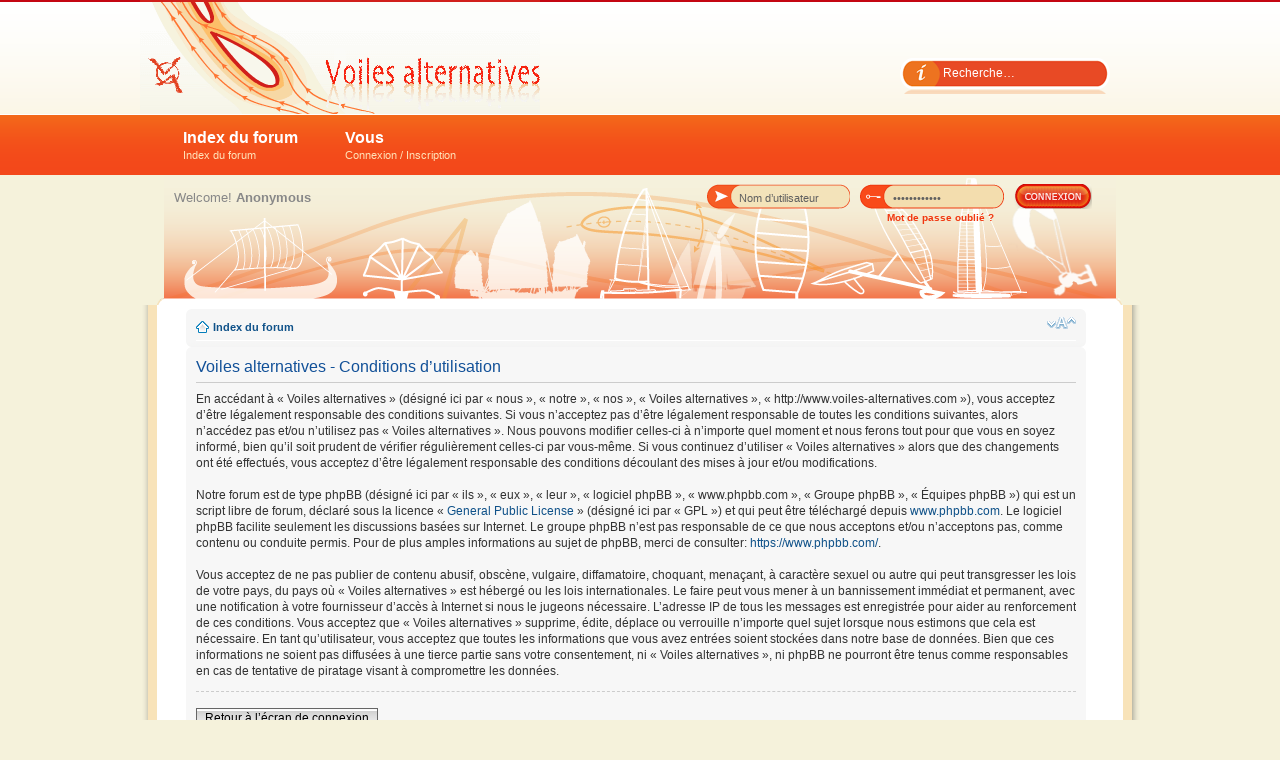

--- FILE ---
content_type: text/html; charset=UTF-8
request_url: http://www.voiles-alternatives.com/ucp.php?mode=terms&sid=92176c94058a6526017326733a99f908
body_size: 4158
content:
<!DOCTYPE html PUBLIC "-//W3C//DTD XHTML 1.0 Strict//EN" "http://www.w3.org/TR/xhtml1/DTD/xhtml1-strict.dtd">
<html xmlns="http://www.w3.org/1999/xhtml" dir="ltr" lang="fr" xml:lang="fr">
<head>

<meta http-equiv="content-type" content="text/html; charset=UTF-8" />
<title>Conditions d’utilisation &bull; Panneau de l’utilisateur</title>
<meta http-equiv="content-style-type" content="text/css" />
<meta http-equiv="content-language" content="fr" />
<meta http-equiv="imagetoolbar" content="no" />
<meta name="resource-type" content="document" />
<meta name="distribution" content="global" />
<meta name="keywords" content="aile, ailes, wing,jonque,jonques,junks,junk,au tiers,latine,houari,à corne,livarde,junk rig,voyage,voyages,architecture,croisière,kite,kitesurf,cerf-volant,voiliers,bateaux, aile rigide,voile,aile souple,voiles,bermudien,cat-boat,nautique,nautisme,plaisance,mer,océan,architecture,junk rig,voilier,bateau,cat-ketch,aerodynamique,architecture navale" />
<meta name="description" content="Le forum des voiles atypiques, innovantes. De la voilure évoluée de jonque, jusqu'à l'aile rigide ou souple." />
<link rel="shortcut icon" href="./images/favicon.ico" type="image/x-icon" />
<link rel="icon" href="./images/favicon.ico" type="image/x-icon" />





<!--
	phpBB style name: Attriuum
	Based on style:   prosilver (this is the default phpBB3 style)
	Original author:  Tom Beddard ( http://www.subBlue.com/ )
	Modified by:   	  gokintudio ( http://www.gokinstudio.com/ )
-->

<script type="text/javascript">
// <![CDATA[
	var jump_page = 'Entrer le numéro de page où vous souhaitez aller.:';
	var on_page = '';
	var per_page = '';
	var base_url = '';
	var style_cookie = 'phpBBstyle';
	var style_cookie_settings = '; path=/; domain=.voiles-alternatives.com';
	var onload_functions = new Array();
	var onunload_functions = new Array();

	

	/**
	* Find a member
	*/
	function find_username(url)
	{
		popup(url, 760, 570, '_usersearch');
		return false;
	}

	/**
	* New function for handling multiple calls to window.onload and window.unload by pentapenguin
	*/
	window.onload = function()
	{
		for (var i = 0; i < onload_functions.length; i++)
		{
			eval(onload_functions[i]);
		}
	};

	window.onunload = function()
	{
		for (var i = 0; i < onunload_functions.length; i++)
		{
			eval(onunload_functions[i]);
		}
	};

// ]]>
</script>
<script type="text/javascript" src="./styles/prosilver/template/styleswitcher.js"></script>
<script type="text/javascript" src="./styles/prosilver/template/forum_fn.js"></script>
<script type="text/javascript" src="highslide/highslide.js"></script>

<link href="./styles/voiles_alternatives/theme/print.css" rel="stylesheet" type="text/css" media="print" title="printonly" />
<link href="./style.php?id=4&amp;lang=fr&amp;sid=5f4427d57a569af339e9d057ea7e1771" rel="stylesheet" type="text/css" media="screen, projection" />

<link href="./styles/voiles_alternatives/theme/normal.css" rel="stylesheet" type="text/css" title="A" />
<link href="./styles/voiles_alternatives/theme/medium.css" rel="alternate stylesheet" type="text/css" title="A+" />
<link href="./styles/voiles_alternatives/theme/large.css" rel="alternate stylesheet" type="text/css" title="A++" />



</head>

<body id="phpbb" class="section-ucp ltr">

<div id="tbar">
	<div id="header" class="wrapper">
	
		<div id="tlinks">
			<ul>
				<li class="time"></li>
			</ul>
		</div>
		
		
		<div id="searchbar">
			<form action="./search.php?sid=5f4427d57a569af339e9d057ea7e1771" method="get" id="search">
				<fieldset>
					<input class="inputbox" type="text" name="keywords" value="Recherche…" onclick="if(this.value=='Recherche…')this.value='';" onblur="if(this.value=='')this.value='Recherche…';" />
				</fieldset>
			</form>
		</div>
		
		
		<div id="logo">
			<a href="./index.php?sid=5f4427d57a569af339e9d057ea7e1771" title="Index du forum">
   <object type="application/x-shockwave-flash" width="400" height="114" data="./styles/voiles_alternatives/theme/images/logo.swf">
   <param name="movie" value="./styles/voiles_alternatives/theme/images/logo.swf" />
   <param name="wmode" value="transparent" />
</object>        
</a>
		</div>
		
	</div>
</div>

<div id="vbar">
	<ul id="vnav" class="wrapper">
		<li><a href="./index.php?sid=5f4427d57a569af339e9d057ea7e1771">Index du forum<br /><span>Index du forum</span></a>
			<ul>
				<li><a href="./search.php?sid=5f4427d57a569af339e9d057ea7e1771" title="Voir les options de recherche avancée">Recherche avancée</a></li>
				<li><a href="./faq.php?sid=5f4427d57a569af339e9d057ea7e1771" title="Foire aux questions (Questions posées fréquemment)">FAQ</a></li>
				
			</ul>
		</li>
		
			<li><a href="#">Vous<br /><span>Connexion / Inscription</span></a>
				<ul>
					<li><a href="./ucp.php?mode=register&amp;sid=5f4427d57a569af339e9d057ea7e1771">M’enregistrer</a></li>
					<li><a href="./ucp.php?mode=login&amp;sid=5f4427d57a569af339e9d057ea7e1771" title="Connexion" >Connexion</a></li>
				</ul>		
			</li>
		
	</ul>
</div>

<div id="body-bg">
<div class="wrapper">

	<div id="shad-l">
		<div id="shad-r">
			<div id="umain2">
			
				
				<div id="loginbox">		
					<form action="./ucp.php?mode=login&amp;sid=5f4427d57a569af339e9d057ea7e1771" method="post" class="smalltext">
						<fieldset>
							<div id="ds-usernme">
								<input id="usrnme" name="username" type="text" onfocus="if(this.value=='Nom d’utilisateur')value='';" value="Nom d’utilisateur" onclick="if(this.value=='Nom d’utilisateur')this.value='';" onblur="if(this.value=='')this.value='Nom d’utilisateur';" />
							</div>
							<div id="ds-passwrd">
								<input id="psswrd" name="password" type="password" onfocus="if(this.value=='Mot de passe')value='';" onblur="if(this.value=='')value='Mot de passe';" value="Mot de passe" />
							</div>
							<input id="loginbutton" type="submit" name="login" value="" />
							<input type="hidden" name="redirect" value="./ucp.php?mode=terms&amp;sid=5f4427d57a569af339e9d057ea7e1771" />

						</fieldset>
					</form>
					<div class="reminder">
						<a href="ucp.php?mode=sendpassword">Mot de passe oublié ?</a>
					</div>	
				</div>
				
				<div id="news">
					Welcome!  <strong>Anonymous</strong>
				</div>
				
			</div>
		</div>
	</div>

<div id="bshadr">
<div id="bshadl">
	<div id="mainbody">
				
		<div class="navbar">
			<div class="inner"><span class="corners-top"><span></span></span>

			<ul class="linklist navlinks">
				<li class="icon-home"><a href="./index.php?sid=5f4427d57a569af339e9d057ea7e1771" accesskey="h">Index du forum</a> </li>

				<li class="rightside"><a href="#" onclick="fontsizeup(); return false;" onkeypress="return fontsizeup(event);" class="fontsize" title="Modifier la taille de la police">Modifier la taille de la police</a></li>

				
			</ul>

			

			<span class="corners-bottom"><span></span></span></div>
		</div>

		<a name="start_here"></a>

		

	<div class="panel">
		<div class="inner"><span class="corners-top"><span></span></span>
		<div class="content">
			<h2>Voiles alternatives - Conditions d’utilisation</h2>
			<p>En accédant à « Voiles alternatives » (désigné ici par « nous », « notre », « nos », « Voiles alternatives », « http://www.voiles-alternatives.com »), vous acceptez d’être légalement responsable des conditions suivantes. Si vous n’acceptez pas d’être légalement responsable de toutes les conditions suivantes, alors n’accédez pas et/ou n’utilisez pas « Voiles alternatives ». Nous pouvons modifier celles-ci à n’importe quel moment et nous ferons tout pour que vous en soyez informé, bien qu’il soit prudent de vérifier régulièrement celles-ci par vous-même. Si vous continuez d’utiliser « Voiles alternatives » alors que des changements ont été effectués, vous acceptez d’être légalement responsable des conditions découlant des mises à jour et/ou modifications.<br />
	<br />
	Notre forum est de type phpBB (désigné ici par « ils », « eux », « leur », « logiciel phpBB », « www.phpbb.com », « Groupe phpBB », « Équipes phpBB ») qui est un script libre de forum, déclaré sous la licence « <a href="http://opensource.org/licenses/gpl-license.php">General Public License</a> » (désigné ici par « GPL ») et qui peut être téléchargé depuis <a href="https://www.phpbb.com/">www.phpbb.com</a>. Le logiciel phpBB facilite seulement les discussions basées sur Internet. Le groupe phpBB n’est pas responsable de ce que nous acceptons et/ou n’acceptons pas, comme contenu ou conduite permis. Pour de plus amples informations au sujet de phpBB, merci de consulter: <a href="https://www.phpbb.com/">https://www.phpbb.com/</a>.<br />
	<br />
	Vous acceptez de ne pas publier de contenu abusif, obscène, vulgaire, diffamatoire, choquant, menaçant, à caractère sexuel ou autre qui peut transgresser les lois de votre pays, du pays où « Voiles alternatives » est hébergé ou les lois internationales. Le faire peut vous mener à un bannissement immédiat et permanent, avec une notification à votre fournisseur d’accès à Internet si nous le jugeons nécessaire. L’adresse IP de tous les messages est enregistrée pour aider au renforcement de ces conditions. Vous acceptez que « Voiles alternatives » supprime, édite, déplace ou verrouille n’importe quel sujet lorsque nous estimons que cela est nécessaire. En tant qu’utilisateur, vous acceptez que toutes les informations que vous avez entrées soient stockées dans notre base de données. Bien que ces informations ne soient pas diffusées à une tierce partie sans votre consentement, ni « Voiles alternatives », ni phpBB ne pourront être tenus comme responsables en cas de tentative de piratage visant à compromettre les données.
	</p>
			<hr class="dashed" />
			<p><a href="./ucp.php?mode=login&amp;sid=5f4427d57a569af339e9d057ea7e1771" class="button2">Retour à l’écran de connexion</a></p>
		</div>
		<span class="corners-bottom"><span></span></span></div>
	</div>

<div class="navbar">
		<div class="inner"><span class="corners-top"><span></span></span>

		<ul class="linklist">
			<li class="icon-home"><a href="./index.php?sid=5f4427d57a569af339e9d057ea7e1771" accesskey="h">Index du forum</a></li>
				
			<li class="rightside"><a href="./memberlist.php?mode=leaders&amp;sid=5f4427d57a569af339e9d057ea7e1771">L’équipe du forum</a> &bull; <a href="./ucp.php?mode=delete_cookies&amp;sid=5f4427d57a569af339e9d057ea7e1771">Supprimer les cookies du forum</a> &bull; Heures au format UTC + 1 heure </li>
		</ul>

		<span class="corners-bottom"><span></span></span></div>
	</div>

</div> <!-- #mainbody -->
</div> <!-- #bshadl -->
</div> <!-- #bshadr -->
	
<div class="clr"></div>
<div id="footer">
	<div id="footer-l">
		<div id="footer-r">
			<div class="foot-float-l">
				<span class="smalltext">
				Développé par <a href="https://www.phpbb.com/">phpBB</a>&reg; Forum Software &copy; phpBB Group
				<br />Style created by <a href="http://www.mixon.biz">web design </a>styles, www <strong><a href="http://www.4poziom.com">pozycjonowanie</a></strong> reklama
				<br />Traduction par <a href="http://forums.phpbb-fr.com">phpBB-fr.com</a><br /><img src="./cron.php?cron_type=tidy_sessions&amp;sid=5f4427d57a569af339e9d057ea7e1771" width="1" height="1" alt="cron" />
				</span>
			</div>
			
			</div>
	</div>
</div>
	
</div> <!-- #wrapper -->
</div> <!-- #body-bg -->

<div>
	<a id="bottom" name="bottom" accesskey="z"></a>
	<img src="./cron.php?cron_type=tidy_sessions&amp;sid=5f4427d57a569af339e9d057ea7e1771" width="1" height="1" alt="cron" />
</div>

</body>
</html>